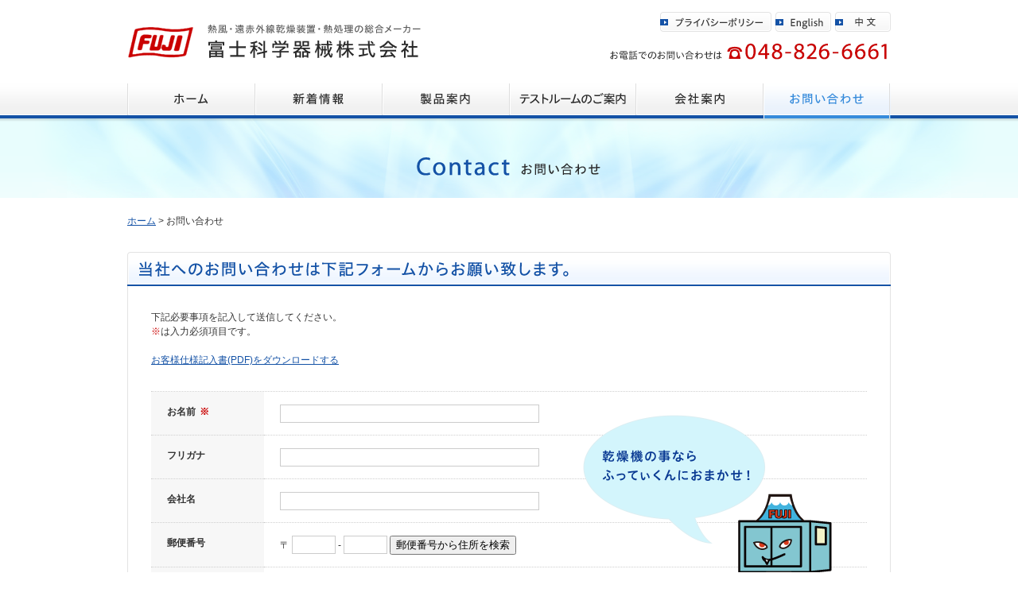

--- FILE ---
content_type: text/html;charset=UTF-8
request_url: http://fujikagakukikai.co.jp/contact/
body_size: 8572
content:
<!DOCTYPE html>
<html lang="ja">
<head>
<!-- meta -->
	<meta charset="utf-8">
	<meta name="description" content="富士科学器械株式会社は栃木県佐野市本社工場を構える乾燥装置、省力装置などを扱う総合熱処理メーカーです。装置についてのお問い合わせは埼玉県の営業部で承っておりますのでお気軽にお問い合わせください。">
	<meta name="keywords" content="栃木県,埼玉県,熱処理,省力装置,コンベヤ式乾燥装置,熱処理プラント設計施工,遠赤乾燥,ボックス炉,本社佐野工場,営業部">
<!-- title -->
	<title>熱風・遠赤乾燥・熱処理の総合メーカー | 富士科学器械株式会社 | お問い合わせ</title>
<!-- css -->
	<link rel="stylesheet" media="all" href="../common/css/base.css">
	<link rel="stylesheet" media="all" href="css/style.css">
<!-- js -->
	<!--[if lt IE 9]>
		<script src="../common/js/html5shiv.js"></script>
	<![endif]-->
	<script src="../common/js/jquery.js" id="coreJS"></script>
	<script src="../common/js/utility.js"></script>
	<script src="../common/js/init.js"></script>
	<script src="../common/js/ga.js"></script>
	<script src="js/jquery.validate.js"></script>
	<script src="js/jquery.validate.japlugin.js"></script>
	<script src="js/mailform.js"></script>
</head>
<body>
<noscript>
	<div id="noscript">当サイトを最適な状態で閲覧していただくにはブラウザの<span>JavaScriptを有効</span>にしてご利用下さい。<br>
	JavaScriptを無効のままご覧いただいた場合、正しい情報を取得できない場合がございます。</div>
</noscript>
<div id="wrapper">
<!-- /////////////////////////////////////////////////////////////////// -->
<header id="header">
	<div class="wrap">
		<h1 class="logo"><a href="../"><img src="../common/imgs/hdr-logo.gif" width="370" height="45" alt="熱風・遠赤外線乾燥装置・熱処理の総合メーカー 富士科学器械株式会社"></a></h1>
		<ul id="hNav" class="ahoverList">
			<li><a href="../privacy/"><img src="../common/imgs/hnav-privacy.gif" width="140" height="25" alt="プライバシーポリシー"></a></li>
			<li><a href="../english/"><img src="../common/imgs/hnav-english.gif" width="70" height="25" alt="English"></a></li>
			<li><a href="../chinese/"><img src="../common/imgs/hnav-chinese.gif" width="70" height="25" alt="中文"></a></li>
		</ul><!-- /#hNav -->
		<p id="hTel"><img src="../common/imgs/hdr-tel.gif" width="355" height="25" alt="お電話でのお問い合わせは TEL:048-826-6661"></p>
	</div><!-- /.wrap -->
	<nav id="gNav">
		<ul class="wrap ahoverList">
			<li><a href="../"><img src="../common/imgs/gnav-home.gif" width="161" height="44" alt="ホーム"></a></li>
			<li><a href="../news/"><img src="../common/imgs/gnav-news.gif" width="160" height="44" alt="新着情報"></a></li>
			<li><a href="../products/"><img src="../common/imgs/gnav-products.gif" width="160" height="44" alt="製品案内"></a></li>
			<li><a href="../testroom/"><img src="../common/imgs/gnav-testroom.gif" width="159" height="44" alt="テストルームのご案内"></a></li>
			<li><a href="../company/"><img src="../common/imgs/gnav-company.gif" width="160" height="44" alt="会社案内"></a></li>
			<li><a href="../contact/"><img src="../common/imgs/gnav-contact_ov.gif" width="160" height="44" alt="お問い合わせ"></a></li>
		</ul><!-- /.wrap -->
	</nav><!-- /#gNav -->
</header><!-- /#header -->

<div id="pageTitle">
	<h2><img src="imgs/pagetitle.gif" width="960" height="40" alt="お問い合わせ"></h2>
</div>

<div id="container">
	<p id="breadcrumbs"><a href="../">ホーム</a> &gt; お問い合わせ</p>
	<article id="content">
		<section>
			<h3 class="title"><img src="imgs/title-form.gif" width="960" height="43" alt="当社へのお問い合わせは下記フォームからお願い致します。"></h3>
			<div class="body">
				<div id="mailform">
<p>下記必要事項を記入して送信してください。<br>
	<span class="req">※</span>は入力必須項目です。<br><br>
	<a href="imgs/contact.pdf" target="_blank">お客様仕様記入書(PDF)をダウンロードする</a></p>
<form action="?mode=confirm" method="post">
	<div id="illust"><img src="imgs/illust.png" width="360" height="320" alt="乾燥機の事ならふってぃくんにおまかせ！"></div>
	<table class="tableStyle">
		<tr>
			<th>お名前<span class="req">※</span></th>
			<td><input type="text" size="70" name="name" class="formText required large_input"></td>
		</tr>
		<tr>
			<th>フリガナ</th>
			<td><input type="text" size="70" name="kana" class="formText large_input"></td>
		</tr>
		<tr>
			<th>会社名</th>
			<td><input type="text" size="70" name="company" class="formText large_input"></td>
		</tr>
		<tr>
			<th>郵便番号</th>
			<td>
				〒
				<input type="text" size="5" maxlength="3" name="zip[]" class="formText" id="zip1">
				-
				<input type="text" size="5" maxlength="4" name="zip[]" class="formText" id="zip2">
				<input type="button" value="郵便番号から住所を検索" id="zipcode">
			</td>
		</tr>
		<tr>
			<th>ご住所</th>
			<td><input type="text" size="70" name="addr" class="formText large_input" id="addr"></td>
		</tr>
		<tr>
			<th>電話番号</th>
			<td><input type="text" size="70" name="tel" class="formText large_input"></td>
		</tr>
		<tr>
			<th>E-mail<span class="req">※</span></th>
			<td><input type="text" size="70" name="email" class="formText email required large_input"></td>
		</tr>
		<tr>
			<th>お問い合わせ内容</th>
			<td><textarea cols="80" rows="7" name="msg" class="formText large_input"></textarea></td>
		</tr>
	</table>
	<div id="formBtnArea">
		<input type="reset" value="リセット" class="formBtn" id="reset">
		<input type="submit" value="確認" class="formBtn" id="confirm">
	</div>
</form>
				</div><!-- /#mailform -->
			</div><!-- /.body -->
		</section>
	</article><!-- /#content -->
</div><!-- /#container -->

<footer id="footer">
	<div id="pageTop"><a href="#wrapper"><img src="../common/imgs/pagetop.gif" width="25" height="30" alt="ページトップ" class="ahover"></a></div>
	<div class="wrap cf">
		<nav id="fNav" class="cf">
			<ul>
				<li><a href="../">ホーム</a></li>
				<li><a href="../news/">新着情報</a></li>
			</ul>
			<ul>
				<li>
					<a href="../products/">製品案内</a>
					<ul>
						<li>
							<a href="../products/box/">BOX炉標準機</a>
							<ul>
								<li><a href="../products/box/type-c.html">TYPE-C</a></li>
								<li><a href="../products/box/type-l.html">TYPE-L</a></li>
								<li><a href="../products/box/type-g.html">TYPE-G</a></li>
								<li><a href="../products/box/type-m.html">TYPE-M</a></li>
								<li><a href="../products/box/type-d.html">TYPE-D</a></li>
							</ul>
						</li>
						<li><a href="../products/cv/">コンベヤ式乾燥装置</a></li>
						<li><a href="../products/special_box/">特型事例BOX炉</a></li>
						<li><a href="../products/special_others/">特型事例その他</a></li>
					</ul>
				</li>
			</ul>
			<ul>
				<li>
					<a href="../testroom/">テストルームのご案内</a>
					<ul>
						<li><a href="../testroom/cv/">テスト機CV</a></li>
						<li><a href="../testroom/box/">テスト機BOX</a></li>
					</ul>
				</li>
				<li><a href="../company/">会社案内</a></li>
				<li><a href="../contact/">お問い合わせ</a></li>
			</ul>
			<ul>
				<li><a href="../privacy/">プライバシーポリシー</a></li>
				<li><a href="../english/">English</a></li>
				<li><a href="../chinese/">中文</a></li>
			</ul>
		</nav><!-- /#fNav -->
		<div id="fAddress">
			<h4><a href="../"><img src="../common/imgs/ftr-logo.png" width="220" height="20" alt="富士科学器械株式会社"></a></h4>
			<address class="fWide">
				〒338-0002<br>
				埼玉県さいたま市中央区下落合3丁目15番地7号<br>
				TEL:048-826-6661(代表)<br>
				FAX:048-826-6608
			</address>
			<div class="btn-catalog"><a href="../catalog/"><img src="../common/imgs/btn-catalog.png" height="35" width="240" alt="カタログダウンロードお申込みフォーム" class="ahover"></a></div>
		</div><!-- /#fAddress -->
	</div><!-- /.wrap -->
	<p id="copyright"><img src="../common/imgs/copyright.gif" width="370" height="30" alt="Copyright&copy; 2013 FUJI KAGAKU KIKAI CO.,LTD ALL RIGHTS RESERVED."></p>
</footer><!-- /#footer -->
<!-- /////////////////////////////////////////////////////////////////// -->
</div><!-- /#wrapper -->
</body>
</html>

--- FILE ---
content_type: text/css
request_url: http://fujikagakukikai.co.jp/common/css/base.css
body_size: 5869
content:
@charset "utf-8";
/**
 * base.css
 */

/* import
--------------------------------------------------*/
@import "init.css";


/* html, body
--------------------------------------------------*/
	body {
		background: #fff;
	}


/* siteCommonStyle
--------------------------------------------------*/
/* a */
	a {
		color: #1452a6;
		text-decoration: underline;
	}
	a:hover {
		text-decoration: none;
	}

/* strong */
	strong {
		font-weight: bold;
	}

/* cap */
	.caption,
	.cap {
		padding-top: 5px;
		color: #999;
		font-size: 10px;
	}
	.caption {
		padding-top: 0px;
	}

/* tableStyle */
	.tableStyle {
		width: 100%;
		border-top: #cfcfcf dotted 1px;
	}
	.tableStyle th,
	.tableStyle td {
		padding: 16px 20px 15px;
		border-bottom: #cfcfcf dotted 1px;
		vertical-align: top;
	}
	.tableStyle th {
		background: #f7f7f7;
		font-weight: bold;
	}

/* olStyle */
	.olStyle01 li {
		padding-left: 1.8em;
	}
	.olStyle01 li .num {
		display: inline-block;
		width: 1.8em;
		margin-left: -1.8em;
	}

/* formText */
	.formText {
		padding: 3px 2px;
		border: #ccc solid 1px;
	}
	.formText:hover,
	.formText:focus {
		border-color: #f00;
	}


/* layout
--------------------------------------------------*/
/* wrapper */
	#wrapper {
		min-width: 970px;
		color: #333;
		font-family: 'ヒラギノ角ゴ Pro W3', 'Hiragino Kaku Gothic Pro', 'メイリオ', Meiryo, 'ＭＳ Ｐゴシック', sans-serif;
		font-size: 12px;
		line-height: 1.5;
		text-align: left;
	}
	.wrap {
		width: 960px;
		margin-right: auto;
		margin-left: auto;
	}

/* header */
	#header {
		position: relative;
		margin-bottom: -5px;
		padding-top: 15px;
	}
	#header .logo {
		float: left;
		padding-top: 15px;
	}
	#hNav {
		width: 290px;
		height: 25px;
		margin: 0 0 10px auto;
	}
	#hNav li {
		float: left;
		margin-left: 5px;
	}
	#hNav li:first-child {
		margin-left: 0;
	}
	#hTel {
		text-align: right;
	}
	#gNav {
		margin-top: 30px;
		padding-bottom: 5px;
		background: url(../imgs/bg-gnav.png) repeat-x left top;
	}
	#gNav ul {
		height: 44px;
	}
	#gNav ul li {
		float: left;
	}

/* container */
	#container {
		width: 960px;
		margin: 20px auto 80px;
	}
	#container:after {
		display: block;
		clear: both;
		height: 0;
		content: "";
	}
	#pageTitle {
		background: url(../imgs/bg-pagetitle01.gif) repeat-x center top;
	}
	#pageTitle h2 {
		height: 40px;
		padding: 40px 0 20px;
		background: url(../imgs/bg-pagetitle02.gif) no-repeat center top;
		text-align: center;
	}
	#breadcrumbs {
		padding-bottom: 30px;
	}
	#breadcrumbs .sep {
		color: #999;
	}

/* content */
	#content {
		width: 960px;
	}
	#content.mainTwoColumn {
		float: right;
		width: 700px;
	}
	#content section {
		width: 960px;
		margin-top: 30px;
		padding-bottom: 29px;
		background: url(../imgs/bg-section_l.gif) no-repeat center bottom;
	}
	#content.mainTwoColumn section {
		width: 700px;
		background-image: url(../imgs/bg-section_s.gif);
	}
	#content section:first-child {
		margin-top: 0;
	}
	#content section > .body {
		width: 900px;
		padding: 30px 29px 1px;
		border-right: #e3e3e3 solid 1px;
		border-left: #e3e3e3 solid 1px;
	}
	#content.mainTwoColumn section > .body {
		width: 640px;
	}
	#content section .column2 {
		float: left;
		width: 435px;
		margin-left: 30px;
	}
	#content section .column2:first-child {
		margin-left: 0;
	}
	#content section .stitle {
		margin-bottom: 15px;
	}

/* sidebar */
	#sidebar {
		float: left;
		width: 220px;
	}
	.sNav > li {
		border-bottom: #bebebe dotted 1px;
	}
	.sNav li ul li {
		border-top: #bebebe dotted 1px;
	}
	.sNav li a {
		display: block;
		padding: 12px 10px 9px 30px;
		background: #fff url(../imgs/arw-01.gif) no-repeat 10px 16px;
		color: #333;
		text-decoration: none;
	}
	.sNav li.on > a,
	.sNav li > a:hover {
		background-color: #eaf3ff;
		color: #1452a6;
	}
	.sNav li ul li a {
		padding-left: 40px;
		background: #fff url(../imgs/arw-snav_child.png) no-repeat 15px 14px;

	}

/* footer */
	#pageTop {
		display: none;
		position: fixed;
		bottom: 0;
		left: 50%;
		margin-left: 500px;
	}
	#footer {
		position: relative;
		padding-top: 19px;
		border-top: #e9e9e9 solid 1px;
		background: #e5e5e5 url(../imgs/bg-footer.gif) repeat-x left top;
	}
	#fNav {
		float: left;
		width: 695px;
		background: url(../imgs/bg-fnav.gif) repeat-y left top;
	}
	#fNav > ul {
		float: left;
		width: 144px;
		padding: 10px 15px 0;
	}
	#fNav > ul:first-child {
		padding-right: 14px;
	}
	#fNav > ul > li {
		margin-top: 13px;
	}
	#fNav > ul > li:first-child {
		margin-top: 0;
	}
	#fNav > ul > li ul {
		padding-left: 10px;
	}
	#fNav > ul > li > ul > li {
		padding-top: 2px;
	}
	#fNav a {
		display: inline-block;
		color: #333;
		text-decoration: none;
	}
	#fNav a:hover {
		text-decoration: underline;
	}
	#fNav > ul > li > a {
		padding-left: 15px;
		background: url(../imgs/arw-01.gif) no-repeat left 0.4em;
	}
	#fNav > ul > li ul a {
		padding-left: 10px;
		background: url(../imgs/arw-02.png) no-repeat left 0.5em;
	}
	#fAddress {
		float: right;
		width: 250px;
		padding-top: 10px;
	}
	#fAddress h4 {
		margin-bottom: 7px;
	}
	#fAddress .fWide {
		width: 260px;
		margin-bottom: 15px;
	}
	#copyright {
		margin-top: 20px;
		background: #1547a6;
		text-align: center;
	}

/* modalWindow
--------------------------------------------------*/
	#modalWindow {
		display: none;
	}
	#modalOverlay {
		position: fixed;
		top: 0;
		left: 0;
		z-index: 9999;
		width: 100%;
		height: 100%;
		background: url(../imgs/modal-bg.png) repeat left top;
	}
	#modalContainer {
		position: absolute;
		top: 50px;
		left: 50%;
		z-index: 10000;
		width: 700px;
		margin-left: -350px;
		padding-bottom: 50px;
	}
	#modalContent {
		overflow: hidden;
		height: 0;
		margin: 0 auto;
	}
	a#modalClose {
		display: none;
		overflow: hidden;
		width: 65px;
		height: 15px;
		margin: 15px auto 0;
		background: url(../imgs/modal-close.gif) no-repeat center top;
		text-indent: -5260px;
	}


--- FILE ---
content_type: text/css
request_url: http://fujikagakukikai.co.jp/contact/css/style.css
body_size: 1602
content:
@charset "utf-8";
/**
 * style.css
 */

	#mailform form {
		position: relative;
		width: 100%;
	}
	#illust {
		position: absolute;
		top: 30px;
		right: 0;
	}
	#mailform .req {
		color: #ca0000;
	}
	#mailform table {
		width: 100%;
		margin-top: 30px;
	}
	#mailform table th span {
		padding-left: 5px;
	}
	#mailform table th {
		width: 8.5em;
	}
	#mailform table td {
		vertical-align: middle;
	}
	input.large_input {
		width: 320px;
	}
	textarea.large_input {
		width: 95%;
	}
	label.error {
		padding-left: 10px;
		color: #f00;
	}
	.radio_group li {
		display: inline;
		display: inline-block;
		width: 10em;
		margin-right: 20px;
	}
	.checkbox_group li {
		margin-top: 5px;
	}
	.checkbox_group li:first-child {
		margin-top: 0;
	}
	input#zipcode {
		overflow: visible;
	}
	#formBtnArea {
		width: 290px;
		height: 35px;
		margin: 30px auto 0;
	}
	input.formBtn {
		display: block;
		overflow: hidden;
		width: 140px;
		height: 35px;
		border: none;
		background-color: transparent;
		background-repeat: no-repeat;
		background-position: left top;
		text-align: left;
		text-indent: -5260px;
		cursor: pointer;
	}
	input.formBtn:hover {
		background-position: left bottom;
	}
	input#reset {
		float: left;
		background-image: url(../imgs/bt-reset.gif);
	}
	input#confirm {
		float: right;
		background-image: url(../imgs/bt-confirm.gif);
	}
	input#back {
		float: left;
		background-image: url(../imgs/bt-back.gif);
	}
	input#send {
		float: right;
		background-image: url(../imgs/bt-send.gif);
	}
	#error,
	#finish {
		padding: 50px 0;
		border-bottom: #cfcfcf dotted 1px;
		text-align: center;
	}


--- FILE ---
content_type: text/css
request_url: http://fujikagakukikai.co.jp/common/css/init.css
body_size: 7510
content:
@charset "utf-8";
/**
 * init.css
 */

/* reset
--------------------------------------------------*/
	body {
		margin: 0;
		padding: 0;
		border: none;
	}
	/* img */
	img,
	/*box*/
	div, p, blockquote,
	/* heading */
	h1, h2, h3, h4, h5, h6,
	/* list */
	ul, ol, li, dl, dt, dd,
	/* form */
	form, fieldset, textarea,
	/* address */
	address,
	/* strong */
	strong,
	/* html5 */
	article, aside, dialog, figure, footer, header, hgroup, nav, section
	{
		margin: 0;
		padding: 0;
		border: 0;
		font-size: 100%;
		font-weight: normal;
		font-style: normal;
		text-decoration: none;
		list-style-type: none;
	}
	/* html5 */
	article, aside, dialog, figure, footer, header, hgroup, nav, section {
		display: block;
	}
	/* table */
	table {
		border: none;
		border-collapse: separate;
		border-spacing: 0;
	}
	th {
		text-align: left;
		font-weight: normal;
		vertical-align: top;
	}
	caption{
		text-align: left;
	}
	/* a */
	a, a:focus, a:hover, a:active {
		outline: none;
	}
	/* img */
	img {
		vertical-align: top;
	}


/* utility
--------------------------------------------------*/
/* font-size */
	.font10-15 { font-size: 10px; line-height: 15px; }
	.font12-18 { font-size: 12px; line-height: 18px; }
	.font14-20 { font-size: 14px; line-height: 20px; }
	.font20-24 { font-size: 20px; line-height: 24px; }

/* layout */
	.fl { float: left; }
	.fr { float: right; }
	.clear { clear: both; }
	.ar { text-align: right; }
	.ac { text-align: center; }

/* margin-top */
	.mt00 { margin-top: 0px; }
	.mt05 { margin-top: 5px; }
	.mt10 { margin-top: 10px; }
	.mt15 { margin-top: 15px; }
	.mt20 { margin-top: 20px; }
	.mt25 { margin-top: 25px; }
	.mt30 { margin-top: 30px; }
	.mt35 { margin-top: 35px; }
	.mt40 { margin-top: 40px; }
	.mt45 { margin-top: 45px; }
	.mt50 { margin-top: 50px; }
	.mt55 { margin-top: 55px; }
	.mt60 { margin-top: 60px; }
	.mt65 { margin-top: 65px; }
	.mt70 { margin-top: 70px; }
	.mt75 { margin-top: 75px; }
	.mt80 { margin-top: 80px; }
	.mt85 { margin-top: 85px; }
	.mt90 { margin-top: 90px; }
	.mt95 { margin-top: 95px; }
	.mt100 { margin-top: 100px; }
/* margin-right */
	.mr00 { margin-right: 0px; }
	.mr05 { margin-right: 5px; }
	.mr10 { margin-right: 10px; }
	.mr15 { margin-right: 15px; }
	.mr20 { margin-right: 20px; }
	.mr25 { margin-right: 25px; }
	.mr30 { margin-right: 30px; }
	.mr35 { margin-right: 35px; }
	.mr40 { margin-right: 40px; }
	.mr45 { margin-right: 45px; }
	.mr50 { margin-right: 50px; }
	.mr55 { margin-right: 55px; }
	.mr60 { margin-right: 60px; }
	.mr65 { margin-right: 65px; }
	.mr70 { margin-right: 70px; }
	.mr75 { margin-right: 75px; }
	.mr80 { margin-right: 80px; }
	.mr85 { margin-right: 85px; }
	.mr90 { margin-right: 90px; }
	.mr95 { margin-right: 95px; }
	.mr100 { margin-right: 100px; }
/* margin-bottom */
	.mb00 { margin-bottom: 0px; }
	.mb05 { margin-bottom: 5px; }
	.mb10 { margin-bottom: 10px; }
	.mb15 { margin-bottom: 15px; }
	.mb20 { margin-bottom: 20px; }
	.mb25 { margin-bottom: 25px; }
	.mb30 { margin-bottom: 30px; }
	.mb35 { margin-bottom: 35px; }
	.mb40 { margin-bottom: 40px; }
	.mb45 { margin-bottom: 45px; }
	.mb50 { margin-bottom: 50px; }
	.mb55 { margin-bottom: 55px; }
	.mb60 { margin-bottom: 60px; }
	.mb65 { margin-bottom: 65px; }
	.mb70 { margin-bottom: 70px; }
	.mb75 { margin-bottom: 75px; }
	.mb80 { margin-bottom: 80px; }
	.mb85 { margin-bottom: 85px; }
	.mb90 { margin-bottom: 90px; }
	.mb95 { margin-bottom: 95px; }
	.mb100 { margin-bottom: 100px; }
/* margin-left */
	.ml00 { margin-left: 0px; }
	.ml05 { margin-left: 5px; }
	.ml10 { margin-left: 10px; }
	.ml15 { margin-left: 15px; }
	.ml20 { margin-left: 20px; }
	.ml25 { margin-left: 25px; }
	.ml30 { margin-left: 30px; }
	.ml35 { margin-left: 35px; }
	.ml40 { margin-left: 40px; }
	.ml45 { margin-left: 45px; }
	.ml50 { margin-left: 50px; }
	.ml55 { margin-left: 55px; }
	.ml60 { margin-left: 60px; }
	.ml65 { margin-left: 65px; }
	.ml70 { margin-left: 70px; }
	.ml75 { margin-left: 75px; }
	.ml80 { margin-left: 80px; }
	.ml85 { margin-left: 85px; }
	.ml90 { margin-left: 90px; }
	.ml95 { margin-left: 95px; }
	.ml100 { margin-left: 100px; }

/* padding-top */
	.pt00 { padding-top: 0px; }
	.pt05 { padding-top: 5px; }
	.pt10 { padding-top: 10px; }
	.pt15 { padding-top: 15px; }
	.pt20 { padding-top: 20px; }
	.pt25 { padding-top: 25px; }
	.pt30 { padding-top: 30px; }
	.pt35 { padding-top: 35px; }
	.pt40 { padding-top: 40px; }
	.pt45 { padding-top: 45px; }
	.pt50 { padding-top: 50px; }
	.pt55 { padding-top: 55px; }
	.pt60 { padding-top: 60px; }
	.pt65 { padding-top: 65px; }
	.pt70 { padding-top: 70px; }
	.pt75 { padding-top: 75px; }
	.pt80 { padding-top: 80px; }
	.pt85 { padding-top: 85px; }
	.pt90 { padding-top: 90px; }
	.pt95 { padding-top: 95px; }
	.pt100 { padding-top: 100px; }
/* padding-right */
	.pr00 { padding-right: 0px; }
	.pr05 { padding-right: 5px; }
	.pr10 { padding-right: 10px; }
	.pr15 { padding-right: 15px; }
	.pr20 { padding-right: 20px; }
	.pr25 { padding-right: 25px; }
	.pr30 { padding-right: 30px; }
	.pr35 { padding-right: 35px; }
	.pr40 { padding-right: 40px; }
	.pr45 { padding-right: 45px; }
	.pr50 { padding-right: 50px; }
	.pr55 { padding-right: 55px; }
	.pr60 { padding-right: 60px; }
	.pr65 { padding-right: 65px; }
	.pr70 { padding-right: 70px; }
	.pr75 { padding-right: 75px; }
	.pr80 { padding-right: 80px; }
	.pr85 { padding-right: 85px; }
	.pr90 { padding-right: 90px; }
	.pr95 { padding-right: 95px; }
	.pr100 { padding-right: 100px; }
/* padding-bottom */
	.pb00 { padding-bottom: 0px; }
	.pb05 { padding-bottom: 5px; }
	.pb10 { padding-bottom: 10px; }
	.pb15 { padding-bottom: 15px; }
	.pb20 { padding-bottom: 20px; }
	.pb25 { padding-bottom: 25px; }
	.pb30 { padding-bottom: 30px; }
	.pb35 { padding-bottom: 35px; }
	.pb40 { padding-bottom: 40px; }
	.pb45 { padding-bottom: 45px; }
	.pb50 { padding-bottom: 50px; }
	.pb55 { padding-bottom: 55px; }
	.pb60 { padding-bottom: 60px; }
	.pb65 { padding-bottom: 65px; }
	.pb70 { padding-bottom: 70px; }
	.pb75 { padding-bottom: 75px; }
	.pb80 { padding-bottom: 80px; }
	.pb85 { padding-bottom: 85px; }
	.pb90 { padding-bottom: 90px; }
	.pb95 { padding-bottom: 95px; }
	.pb100 { padding-bottom: 100px; }
/* padding-left */
	.pl00 { padding-left: 0px; }
	.pl05 { padding-left: 5px; }
	.pl10 { padding-left: 10px; }
	.pl15 { padding-left: 15px; }
	.pl20 { padding-left: 20px; }
	.pl25 { padding-left: 25px; }
	.pl30 { padding-left: 30px; }
	.pl35 { padding-left: 35px; }
	.pl40 { padding-left: 40px; }
	.pl45 { padding-left: 45px; }
	.pl50 { padding-left: 50px; }
	.pl55 { padding-left: 55px; }
	.pl60 { padding-left: 60px; }
	.pl65 { padding-left: 65px; }
	.pl70 { padding-left: 70px; }
	.pl75 { padding-left: 75px; }
	.pl80 { padding-left: 80px; }
	.pl85 { padding-left: 85px; }
	.pl90 { padding-left: 90px; }
	.pl95 { padding-left: 95px; }
	.pl100 { padding-left: 100px; }

/* noscript */
	#noscript {
		position: relative;
		z-index: 5260;
		padding: 1em;
		border-bottom: #000 solid 1px;
		background: #fff;
		color: #000;
		text-align: center;
	}
	#noscript span {
		color: #f00;
	}

/* clearfix */
	.cf {
		width: 100%;
	}
	.cf:after {
		display: block;
		clear: both;
		height: 0;
		content: "";
	}

/* for javascript */
	.ahover {} .ahoverList {} .commonPop {}
/*
	.win { font-family: 'ＭＳ Ｐゴシック', sans-serif; }
	.ie7 { font-family: 'メイリオ', Meiryo, 'ＭＳ Ｐゴシック', sans-serif; }
	.mac, .safari { font-family: 'ヒラギノ角ゴ Pro W3', 'Hiragino Kaku Gothic Pro', 'メイリオ', Meiryo, 'ＭＳ Ｐゴシック', sans-serif; }
*/


--- FILE ---
content_type: application/javascript
request_url: http://fujikagakukikai.co.jp/common/js/init.js
body_size: 751
content:
/**
 * init.js
 */

(function($){

	$(function(){
		/* config - commentOut to Off */
		cssBrowserSelector();
		initRollOvers();
		blankToPop();
		smoothScroll();
		pagetop();
	});

	// pagetop
	function pagetop(){
		var $pagetop = $('#pageTop');
		if( $pagetop.length > 0 ) {
			$(window).scroll(function(){
				var top = $(window).scrollTop();
				var end_pos = $('#wrapper').height()-$(window).height()-top;
				var end_offset = $('#footer').outerHeight();
				// show hide
				if(top > 100) $pagetop.fadeIn(200);
				else $pagetop.fadeOut(200);
				// position
				if(end_pos <= end_offset) $pagetop.css({'position':'absolute', 'margin-bottom':end_offset});
				else $pagetop.css({'position':'fixed', 'margin-bottom':0});
			});
		}
	}

})(jQuery);

--- FILE ---
content_type: application/javascript
request_url: http://fujikagakukikai.co.jp/contact/js/jquery.validate.japlugin.js
body_size: 3238
content:
/* * Translated default messages for the jQuery validation plugin. * Language: JA * Skipped date/dateISO/number. */jQuery.extend(jQuery.validator.messages, {	required: "必須項目です",	maxlength: jQuery.format("{0} 文字以下を入力してください"),	minlength: jQuery.format("{0} 文字以上を入力してください"),	rangelength: jQuery.format("{0} 文字以上 {1} 文字以下で入力してください"),	email: "メールアドレスを入力してください",	url: "URLを入力してください",	dateISO: "日付を入力してください",	number: "有効な数字を入力してください",	digits: "0-9までを入力してください",	equalTo: "同じ値を入力してください",	range: jQuery.format(" {0} から {1} までの値を入力してください"),	max: jQuery.format("{0} 以下の値を入力してください"),	min: jQuery.format("{0} 以上の値を入力してください"),	creditcard: "クレジットカード番号を入力してください"});/** validate method plugin for the jQuery validation plugin.* Language: JA*///全角ひらがな･カタカナのみjQuery.validator.addMethod("kana", function(value, element) {	return this.optional(element) || /^([ァ-ヶーぁ-ん]+)$/.test(value);	}, "全角ひらがな･カタカナを入力してください");//全角ひらがなのみjQuery.validator.addMethod("hiragana", function(value, element) {	return this.optional(element) || /^([ぁ-ん]+)$/.test(value);	}, "全角ひらがなを入力してください");//全角カタカナのみjQuery.validator.addMethod("katakana", function(value, element) {	return this.optional(element) || /^([ァ-ヶー]+)$/.test(value);	}, "全角カタカナを入力してください");//半角カタカナのみjQuery.validator.addMethod("hankana", function(value, element) {	return this.optional(element) || /^([ｧ-ﾝﾞﾟ]+)$/.test(value);	}, "半角カタカナを入力してください");//半角アルファベット（大文字･小文字）のみjQuery.validator.addMethod("alphabet", function(value, element) {	return this.optional(element) || /^([a-zA-z¥s]+)$/.test(value);	}, "半角英字を入力してください");//半角アルファベット（大文字･小文字）もしくは数字のみjQuery.validator.addMethod("alphanum", function(value, element) {	return this.optional(element) || /^([a-zA-Z0-9]+)$/.test(value);	}, "半角英数字を入力してください");//郵便番号（例:012-3456）jQuery.validator.addMethod("postnum", function(value, element) {	return this.optional(element) || /^¥d{3}¥-¥d{4}$/.test(value);	}, "郵便番号を入力してください（例:123-4567）");//携帯番号（例:010-2345-6789）jQuery.validator.addMethod("mobilenum", function(value, element) {	return this.optional(element) || /^0¥d0-¥d{4}-¥d{4}$/.test(value);	}, "携帯番号を入力してください（例:010-2345-6789）");//電話番号（例:012-345-6789）jQuery.validator.addMethod("telnum", function(value, element) {	return this.optional(element) || /^[0-9-]{12}$/.test(value);	}, "電話番号を入力してください（例:012-345-6789）");

--- FILE ---
content_type: application/javascript
request_url: http://fujikagakukikai.co.jp/contact/js/mailform.js
body_size: 655
content:
/**
 * mailform.js
 */
 
/* zipCode
--------------------------------------------------*/
function zipCode(){
	$('#zipcode').click(function(){
		var zip1 = $('#zip1').val();
		var zip2 = $('#zip2').val();
		var zip = zip1 + zip2;
		var url = "http://www.re-d.jp/zipcode/zipcode.php?zipcode="+ zip +"&jsoncallback=?";
		$.getJSON(
			url,
			null,
			function(data){
				var state = data.state;
				var city = data.city;
				var address = data.address;
				$('#addr').attr("value", state + city + address).focus();
			}
		);
	});
}


/* set
--------------------------------------------------*/
$(function(){
	zipCode();
	$('#mailform form').validate();
});


--- FILE ---
content_type: application/javascript
request_url: http://fujikagakukikai.co.jp/common/js/utility.js
body_size: 5089
content:
/** * utility.js *//*	EXTEND LIBRARY*/$.extend();$.fn.extend();var rootPath = function(){	return $('script#coreJS')[0].src.split('common/js')[0];}/* initRollOvers--------------------------------------------------*/function initRollOvers(){	if(!document.getElementById) return;	var preImgArr = new Array();	$('img.ahover, .ahoverList img').each(function(){		var src = $(this).attr('src');		var isov = src.substring(0,src.lastIndexOf('.'));		if( isov.substring(isov.length-3, isov.length) != "_ov"		 && isov.substring(isov.length-3, isov.length) != "_on"		 && isov.substring(isov.length-4, isov.length) != "_off"		){			var ftype = src.substring(src.lastIndexOf('.'), src.length);			var hsrc = src.replace(ftype, '_ov'+ftype);			var dsrc = src;			$(this).attr('hsrc', hsrc);			$(this).attr('dsrc', dsrc);			preImgArr.push(new Image());			preImgArr[preImgArr.length-1].src = hsrc;			$(this).parent('a').bind('mouseover', function(e){				$(this).children('img').attr('src', $(this).children('img').attr('hsrc'));			});			$(this).parent('a').bind('mouseout', function(e){				$(this).children('img').attr('src', $(this).children('img').attr('dsrc'));			});			if ($.browser.safari) {				$(this).parent('a').bind('click', function(e){					$(this).children('img').attr('src', $(this).children('img').attr('dsrc'));				});			}		}	});}/* cssBrowserSelector--------------------------------------------------*/var cssBrowserSelector = function() {	var	ua = navigator.userAgent.toLowerCase(),	is = function(t){ return ua.indexOf(t) != -1; },	h = jQuery('body')[0],	b =	(!(/opera|webtv/i.test(ua)) && /msie (¥d)/.test(ua)) ? ('ie ie'+RegExp.$1)			: is('gecko/') ? 'gecko'			: is('opera/9') ? 'opera opera9'			: /opera (¥d)/.test(ua) ? 'opera opera'+RegExp.$1			: is('konqueror') ? 'konqueror'			: is('applewebkit/') ? 'webkit safari'			: is('mozilla/') ? 'gecko'			: '',	o= (is('x11')||is('linux')) ?' linux'			:is('mac') ? ' mac'			:is('win') ? ' win'			:'';	var c = b+o+' js';	h.className += h.className? ' '+c : c;};/* smoothScroll--------------------------------------------------*/var actX;var actY;var tarY = 0;var tarX = 0;var scrollInt;var smoothScroll = function () {	$('a').click(function(){		var anc = this.href.split('#')[1];		if(!anc) return;		if( /#/.test(this.href)  && this.href.match(location.href) && $('#'+anc)[0] ){			tarX = ($(document).width() > $('#'+anc).position().left + $(window).width())				? $('#'+anc).position().left				: $(document).width() - $(window).width();			tarY = ($(document).height() > $('#'+anc).position().top + $(window).height())				? $('#'+anc).position().top				: $(document).height() - $(window).height();			actX = $(document).scrollLeft();			actY = $(document).scrollTop();			clearInterval(scrollInt);			scrollInt = setInterval('setScroll()', 20);			return false;		}	});}function setScroll(){	actY += (tarY - actY) / 6;	actX += (tarX - actX) / 6;	if(Math.abs(tarX - actX) < 2 && Math.abs(tarY - actY) < 2){		clearInterval(scrollInt);	}	scrollTo( Math.round(actX), Math.round(actY));}/* commonPop--------------------------------------------------*///pFile = popup File//pWidth = popup Width [optional]//pHeight = popup Height [optional]//pStatus = popup Features[optional]function commonPop(pFile, pWidth, pHeight,pStatus){	//var fName = pFile.substring(pFile.lastIndexOf('/')+1, pFile.length);	var wName = "";	if(pWidth == null){ pWidth = 700}	if(pHeight == null){ pHeight = 600}	if(pStatus == null){ pStatus = 'yes';}	if(pWidth > screen.availWidth){		pWidth = screen.availWidth;		pStatus = 'yes';	}	if(pHeight > screen.availHeight-50){		pHeight = screen.availHeight-50;		pStatus = 'yes';	}	var wFeatures= 'menubar=no,scrollbars='+pStatus+',resizable='+pStatus+',width='+pWidth+',height='+pHeight;	void(window.open(pFile, wName, wFeatures));}function blankToPop() {	$('a.commonPop').each(function(){		$(this).removeAttr("target");		$(this).attr('popURL', this.href);		( $(this).attr("rel") ? "" : $(this).attr("rel","") );		this.href = "javascript:;";		$(this).click(function () {			eval("commonPop('"+$(this).attr("popURL")+"',"+$(this).attr("rel")+")");		});	});}/* infoDisp--------------------------------------------------*/$.fn.infoDisp = function(settings){	settings = $.extend({		url: "",		target: "_self"	}, settings)	this.html('<dl></dl>');	var holder = this.find('dl');	$.getJSON(settings.url +'?jsoncallback=?', 		function(data){			$.each(data, function(i, item){				holder.append('<dt>'+ item.date +'</dt><dd><a href="'+ item.link +'" target="'+ settings.target +'">'+ item.title +'</a></dd>');			});		}	);}/* fadeOver--------------------------------------------------*/$.fn.fadeOver = function(settings){	settings = $.extend({		opacity: 0.7,		time: 500	}, settings)	var holder = this;	holder.hover(		function(){ $(this).stop().animate({"opacity":settings.opacity}, settings.time); },		function(){ $(this).stop().animate({"opacity":1}, settings.time); }	);}